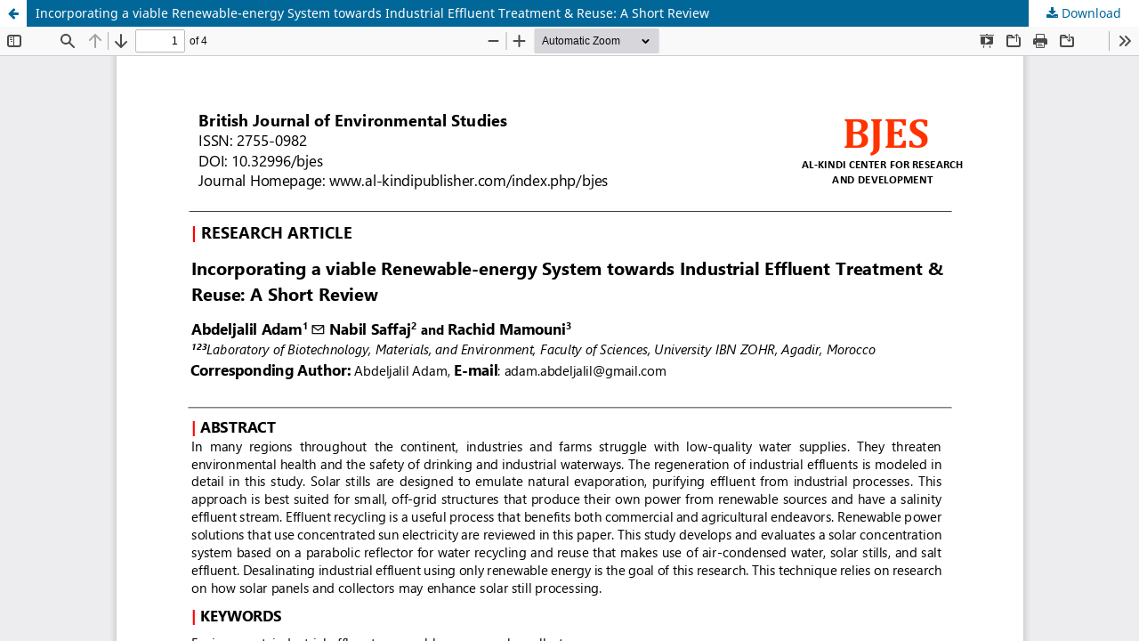

--- FILE ---
content_type: text/html; charset=utf-8
request_url: https://al-kindipublisher.com/index.php/bjes/article/view/4354/3627
body_size: 1071
content:
<!DOCTYPE html>
<html lang="en" xml:lang="en">
<head>
	<meta http-equiv="Content-Type" content="text/html; charset=utf-8" />
	<meta name="viewport" content="width=device-width, initial-scale=1.0" />
	<title>View of Incorporating a viable Renewable-energy System towards Industrial Effluent Treatment &amp; Reuse: A Short Review</title>

	
<meta name="generator" content="Open Journal Systems 3.4.0.9" />
<meta name="google-site-verification" content="rPYlb6Nj_-JK1YTMKkHl4WVy8t1M_reaCdVG8yMqQ1s" />
<link rel="alternate" type="application/atom+xml" href="https://al-kindipublisher.com/index.php/bjes/gateway/plugin/AnnouncementFeedGatewayPlugin/atom">
<link rel="alternate" type="application/rdf+xml" href="https://al-kindipublisher.com/index.php/bjes/gateway/plugin/AnnouncementFeedGatewayPlugin/rss">
<link rel="alternate" type="application/rss+xml" href="https://al-kindipublisher.com/index.php/bjes/gateway/plugin/AnnouncementFeedGatewayPlugin/rss2">
	<link rel="stylesheet" href="https://al-kindipublisher.com/index.php/bjes/$$$call$$$/page/page/css?name=stylesheet" type="text/css" /><link rel="stylesheet" href="https://al-kindipublisher.com/index.php/bjes/$$$call$$$/page/page/css?name=font" type="text/css" /><link rel="stylesheet" href="https://al-kindipublisher.com/lib/pkp/styles/fontawesome/fontawesome.css?v=3.4.0.9" type="text/css" /><link rel="stylesheet" href="https://al-kindipublisher.com/public/site/styleSheet.css?v=3.4.0.9" type="text/css" />
	<script src="https://al-kindipublisher.com/lib/pkp/lib/vendor/components/jquery/jquery.min.js?v=3.4.0.9" type="text/javascript"></script><script src="https://al-kindipublisher.com/lib/pkp/lib/vendor/components/jqueryui/jquery-ui.min.js?v=3.4.0.9" type="text/javascript"></script><script src="https://al-kindipublisher.com/plugins/themes/default/js/lib/popper/popper.js?v=3.4.0.9" type="text/javascript"></script><script src="https://al-kindipublisher.com/plugins/themes/default/js/lib/bootstrap/util.js?v=3.4.0.9" type="text/javascript"></script><script src="https://al-kindipublisher.com/plugins/themes/default/js/lib/bootstrap/dropdown.js?v=3.4.0.9" type="text/javascript"></script><script src="https://al-kindipublisher.com/plugins/themes/default/js/main.js?v=3.4.0.9" type="text/javascript"></script>
</head>
<body class="pkp_page_article pkp_op_view">

		<header class="header_view">

		<a href="https://al-kindipublisher.com/index.php/bjes/article/view/4354" class="return">
			<span class="pkp_screen_reader">
									Return to Article Details
							</span>
		</a>

		<a href="https://al-kindipublisher.com/index.php/bjes/article/view/4354" class="title">
			Incorporating a viable Renewable-energy System towards Industrial Effluent Treatment &amp; Reuse: A Short Review
		</a>

		<a href="https://al-kindipublisher.com/index.php/bjes/article/download/4354/3627/10669" class="download" download>
			<span class="label">
				Download
			</span>
			<span class="pkp_screen_reader">
				Download PDF
			</span>
		</a>

	</header>

	<script type="text/javascript">
		// Creating iframe's src in JS instead of Smarty so that EZProxy-using sites can find our domain in $pdfUrl and do their rewrites on it.
		$(document).ready(function() {
			var urlBase = "https://al-kindipublisher.com/plugins/generic/pdfJsViewer/pdf.js/web/viewer.html?file=";
			var pdfUrl = "https://al-kindipublisher.com/index.php/bjes/article/download/4354/3627/10669";
			$("#pdfCanvasContainer > iframe").attr("src", urlBase + encodeURIComponent(pdfUrl));
		});
	</script>

	<div id="pdfCanvasContainer" class="galley_view">
				<iframe src="" width="100%" height="100%" style="min-height: 500px;" title="PDF of Incorporating a viable Renewable-energy System towards Industrial Effluent Treatment &amp; Reuse: A Short Review" allow="fullscreen" webkitallowfullscreen="webkitallowfullscreen"></iframe>
	</div>
	
</body>
</html>
